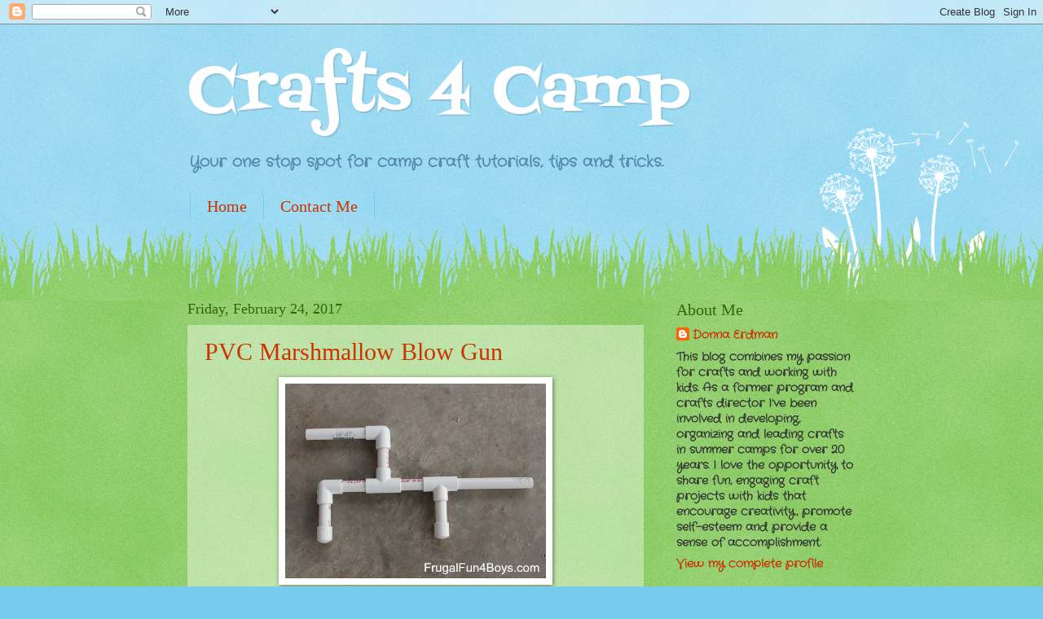

--- FILE ---
content_type: text/html; charset=UTF-8
request_url: http://www.crafts4camp.com/b/stats?style=BLACK_TRANSPARENT&timeRange=ALL_TIME&token=APq4FmA-Y2DPKj5IRJ3GZ_xvxKqP_N__EX1kB9Gdbf4p-pcfL8E6UtvQgLaDn8J6vmycXRfXQIx8YIBZpVnv93KncoNx57a2Lg
body_size: 265
content:
{"total":802885,"sparklineOptions":{"backgroundColor":{"fillOpacity":0.1,"fill":"#000000"},"series":[{"areaOpacity":0.3,"color":"#202020"}]},"sparklineData":[[0,31],[1,28],[2,32],[3,52],[4,73],[5,73],[6,36],[7,54],[8,65],[9,71],[10,98],[11,78],[12,75],[13,47],[14,63],[15,65],[16,34],[17,39],[18,43],[19,54],[20,46],[21,70],[22,82],[23,37],[24,61],[25,56],[26,37],[27,36],[28,52],[29,2]],"nextTickMs":900000}